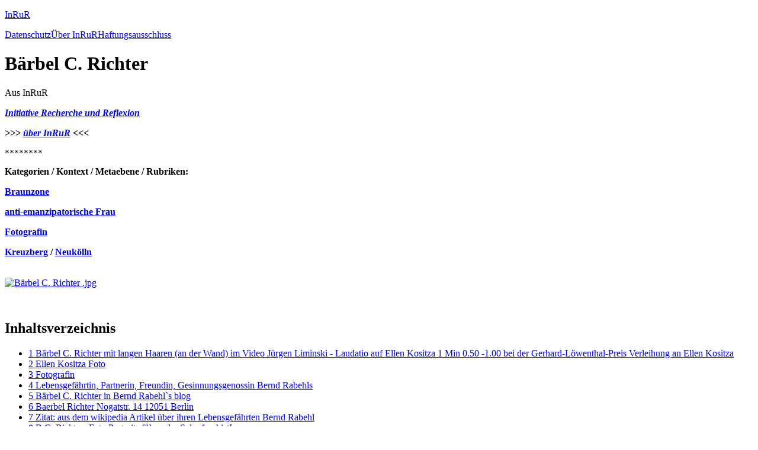

--- FILE ---
content_type: text/html; charset=UTF-8
request_url: https://inrur.is/wiki/B%C3%A4rbel_C._Richter
body_size: 7878
content:
<!DOCTYPE html>
<html class="client-nojs" lang="de" dir="ltr">
<head>
<meta charset="UTF-8"/>
<title>Bärbel C. Richter – InRuR</title>
<script>document.documentElement.className="client-js";RLCONF={"wgBreakFrames":false,"wgSeparatorTransformTable":[",\t.",".\t,"],"wgDigitTransformTable":["",""],"wgDefaultDateFormat":"dmy","wgMonthNames":["","Januar","Februar","März","April","Mai","Juni","Juli","August","September","Oktober","November","Dezember"],"wgRequestId":"2a081be1274b42ea3c869c70","wgCSPNonce":false,"wgCanonicalNamespace":"","wgCanonicalSpecialPageName":false,"wgNamespaceNumber":0,"wgPageName":"Bärbel_C._Richter","wgTitle":"Bärbel C. Richter","wgCurRevisionId":213194,"wgRevisionId":213194,"wgArticleId":2352,"wgIsArticle":true,"wgIsRedirect":false,"wgAction":"view","wgUserName":null,"wgUserGroups":["*"],"wgCategories":[],"wgPageContentLanguage":"de","wgPageContentModel":"wikitext","wgRelevantPageName":"Bärbel_C._Richter","wgRelevantArticleId":2352,"wgIsProbablyEditable":false,"wgRelevantPageIsProbablyEditable":false,"wgRestrictionEdit":[],"wgRestrictionMove":[]};RLSTATE={"site.styles":"ready","user.styles":"ready",
"user":"ready","user.options":"loading","skins.cologneblue":"ready"};RLPAGEMODULES=["site","mediawiki.page.ready","mediawiki.toc"];</script>
<script>(RLQ=window.RLQ||[]).push(function(){mw.loader.implement("user.options@12s5i",function($,jQuery,require,module){mw.user.tokens.set({"patrolToken":"+\\","watchToken":"+\\","csrfToken":"+\\"});});});</script>
<link rel="stylesheet" href="/mediawiki/load.php?lang=de&amp;modules=skins.cologneblue&amp;only=styles&amp;skin=cologneblue"/>
<script async="" src="/mediawiki/load.php?lang=de&amp;modules=startup&amp;only=scripts&amp;raw=1&amp;skin=cologneblue"></script>
<meta name="ResourceLoaderDynamicStyles" content=""/>
<link rel="stylesheet" href="/mediawiki/load.php?lang=de&amp;modules=site.styles&amp;only=styles&amp;skin=cologneblue"/>
<meta name="generator" content="MediaWiki 1.39.5"/>
<meta name="format-detection" content="telephone=no"/>
<meta name="viewport" content="width=1000"/>
<link rel="icon" href="/favicon.ico"/>
<link rel="search" type="application/opensearchdescription+xml" href="/mediawiki/opensearch_desc.php" title="InRuR (de)"/>
<link rel="EditURI" type="application/rsd+xml" href="https://inrur.is/mediawiki/api.php?action=rsd"/>
<link rel="alternate" type="application/atom+xml" title="Atom-Feed für „InRuR“" href="/mediawiki/index.php?title=Spezial:Letzte_%C3%84nderungen&amp;feed=atom"/>
</head>
<body class="mediawiki ltr sitedir-ltr mw-hide-empty-elt ns-0 ns-subject page-Bärbel_C_Richter rootpage-Bärbel_C_Richter skin-cologneblue action-view"><div id="content">
    <div id="topbar">
        <p id="sitetitle" role="banner">
            <a href="/wiki/Hauptseite">InRuR</a>
        </p>

        <p id="sitesub"></p>
        <div id="linkcollection" role="navigation">
            <div id="langlinks"></div>
            <div id="catlinks" class="catlinks catlinks-allhidden" data-mw="interface"></div>
            <div id="titlelinks"><span><a href="/wiki/InRuR:Datenschutz">Datenschutz</a></span><span><a href="/wiki/InRuR:%C3%9Cber_InRuR">Über InRuR</a></span><span><a href="/wiki/InRuR:Impressum">Haftungsausschluss</a></span></div>
            
        </div>
    </div>
    <div id="article" class="mw-body" role="main">
        
        <div class="mw-indicators">
        </div>
        <h1 id="firstHeading" class="firstHeading mw-first-heading"><span class="mw-page-title-main">Bärbel C. Richter</span></h1>
        <p class="tagline">Aus InRuR</p>
        
        <div id="mw-content-text" class="mw-body-content mw-content-ltr" lang="de" dir="ltr"><div class="mw-parser-output"><p><i><b><a href="/wiki/Hauptseite" title="Hauptseite">Initiative Recherche und Reflexion</a></b></i>
</p><p><i><b>&gt;&gt;&gt; <a href="/wiki/InRuR:%C3%9Cber_InRuR" title="InRuR:Über InRuR">über InRuR</a> &lt;&lt;&lt;</b></i>
</p>
<pre>********
</pre>
<p><b>Kategorien / Kontext / Metaebene / Rubriken:</b>
</p><p><b><a href="/wiki/Braunzone" class="mw-redirect" title="Braunzone">Braunzone</a></b>
</p><p><b><a href="/wiki/Anti-emanzipatorische_Frau" class="mw-redirect" title="Anti-emanzipatorische Frau">anti-emanzipatorische Frau</a></b>
</p><p><b><a href="/wiki/Fotografin" class="mw-redirect" title="Fotografin">Fotografin</a></b>
</p><p><b><a href="/wiki/Kreuzberg" title="Kreuzberg">Kreuzberg</a> / <a href="/wiki/Neuk%C3%B6lln" title="Neukölln">Neukölln</a></b>
</p><p><br />
<a href="/wiki/Datei:B%C3%A4rbel_C._Richter_.jpg" class="image"><img alt="Bärbel C. Richter .jpg" src="/mediawiki/images/6/6d/B%C3%A4rbel_C._Richter_.jpg" decoding="async" width="180" height="210" /></a>
</p><p><br />
</p>
<div id="toc" class="toc" role="navigation" aria-labelledby="mw-toc-heading"><input type="checkbox" role="button" id="toctogglecheckbox" class="toctogglecheckbox" style="display:none" /><div class="toctitle" lang="de" dir="ltr"><h2 id="mw-toc-heading">Inhaltsverzeichnis</h2><span class="toctogglespan"><label class="toctogglelabel" for="toctogglecheckbox"></label></span></div>
<ul>
<li class="toclevel-1 tocsection-1"><a href="#Bärbel_C._Richter_mit_langen_Haaren_(an_der_Wand)_im_Video_Jürgen_Liminski_-_Laudatio_auf_Ellen_Kositza_1_Min_0.50_-1.00_bei_der_Gerhard-Löwenthal-Preis_Verleihung_an_Ellen_Kositza"><span class="tocnumber">1</span> <span class="toctext">Bärbel C. Richter mit langen Haaren (an der Wand) im Video  Jürgen Liminski - Laudatio auf Ellen Kositza 1 Min 0.50 -1.00  bei der Gerhard-Löwenthal-Preis Verleihung an Ellen Kositza</span></a></li>
<li class="toclevel-1 tocsection-2"><a href="#Ellen_Kositza_Foto"><span class="tocnumber">2</span> <span class="toctext">Ellen Kositza Foto</span></a></li>
<li class="toclevel-1 tocsection-3"><a href="#Fotografin"><span class="tocnumber">3</span> <span class="toctext">Fotografin</span></a></li>
<li class="toclevel-1 tocsection-4"><a href="#Lebensgefährtin,_Partnerin,_Freundin,_Gesinnungsgenossin_Bernd_Rabehls"><span class="tocnumber">4</span> <span class="toctext">Lebensgefährtin,  Partnerin,  Freundin,  Gesinnungsgenossin  Bernd Rabehls</span></a></li>
<li class="toclevel-1 tocsection-5"><a href="#Bärbel_C._Richter_in_Bernd_Rabehl`s_blog"><span class="tocnumber">5</span> <span class="toctext">Bärbel C. Richter in Bernd Rabehl`s blog</span></a></li>
<li class="toclevel-1 tocsection-6"><a href="#Baerbel_Richter_Nogatstr._14_12051_Berlin"><span class="tocnumber">6</span> <span class="toctext">Baerbel Richter Nogatstr. 14 12051 Berlin</span></a></li>
<li class="toclevel-1 tocsection-7"><a href="#Zitat:_aus_dem_wikipedia_Artikel_über_ihren_Lebensgefährten_Bernd_Rabehl"><span class="tocnumber">7</span> <span class="toctext">Zitat: aus dem wikipedia Artikel   über ihren Lebensgefährten Bernd Rabehl</span></a></li>
<li class="toclevel-1 tocsection-8"><a href="#B.C._Richters_Foto_Portraits_führender_SalonfaschistInnen"><span class="tocnumber">8</span> <span class="toctext">B.C. Richters Foto Portraits führender SalonfaschistInnen</span></a>
<ul>
<li class="toclevel-2 tocsection-9"><a href="#Götz_Kubitschek_Fotos"><span class="tocnumber">8.1</span> <span class="toctext">Götz Kubitschek Fotos</span></a></li>
<li class="toclevel-2 tocsection-10"><a href="#Ellen_Kositza_Foto_2"><span class="tocnumber">8.2</span> <span class="toctext">Ellen Kositza Foto</span></a></li>
<li class="toclevel-2 tocsection-11"><a href="#und_ihres_Lebensgefährten_Bernd_Rabehl"><span class="tocnumber">8.3</span> <span class="toctext">und ihres Lebensgefährten Bernd Rabehl</span></a></li>
</ul>
</li>
<li class="toclevel-1 tocsection-12"><a href="#Mardi,_5_Août_2008_Hommage_à_Bernd_Rabehl_pour_ses_70_ans_!_Bärbel_Richter"><span class="tocnumber">9</span> <span class="toctext">Mardi, 5 Août 2008  Hommage à Bernd Rabehl pour ses 70 ans&#160;!   Bärbel Richter</span></a></li>
<li class="toclevel-1 tocsection-13"><a href="#&quot;Junge_Freiheit&quot;_31-32/08_25._Juli_/_01._August_2008_Renegat_war_er_nie_Heraus_gegen_uns,_wer_sich_traut:_B._Rabehl_wird_siebzig_von_Bärbel_Richter"><span class="tocnumber">10</span> <span class="toctext"><i>"Junge Freiheit"</i> 31-32/08 25. Juli / 01. August 2008  Renegat war er nie  Heraus gegen uns, wer sich traut: B. Rabehl wird siebzig  von Bärbel Richter</span></a></li>
</ul>
</div>

<h2><span id="B.C3.A4rbel_C._Richter_mit_langen_Haaren_.28an_der_Wand.29_im_Video_J.C3.BCrgen_Liminski_-_Laudatio_auf_Ellen_Kositza_1_Min_0.50_-1.00_bei_der_Gerhard-L.C3.B6wenthal-Preis_Verleihung_an_Ellen_Kositza"></span><span class="mw-headline" id="Bärbel_C._Richter_mit_langen_Haaren_(an_der_Wand)_im_Video_Jürgen_Liminski_-_Laudatio_auf_Ellen_Kositza_1_Min_0.50_-1.00_bei_der_Gerhard-Löwenthal-Preis_Verleihung_an_Ellen_Kositza">Bärbel C. Richter mit langen Haaren (an der Wand)<br /> im Video  <a rel="nofollow" class="external text" href="http://www.youtube.com/watch?v=RVn-DVnGMog">Jürgen Liminski - Laudatio auf Ellen Kositza 1</a> Min 0.50 -1.00 <br /> bei der <a href="/wiki/Gerhard-L%C3%B6wenthal-Preis" title="Gerhard-Löwenthal-Preis">Gerhard-Löwenthal-Preis</a> Verleihung an <a href="/wiki/Ellen_Kositza" title="Ellen Kositza">Ellen Kositza</a></span></h2>
<h2><span class="mw-headline" id="Ellen_Kositza_Foto"><a href="/wiki/Ellen_Kositza_Foto" title="Ellen Kositza Foto">Ellen Kositza Foto</a></span></h2>
<h2><span class="mw-headline" id="Fotografin">Fotografin</span></h2>
<h2><span id="Lebensgef.C3.A4hrtin.2C_Partnerin.2C_Freundin.2C_Gesinnungsgenossin_Bernd_Rabehls"></span><span class="mw-headline" id="Lebensgefährtin,_Partnerin,_Freundin,_Gesinnungsgenossin_Bernd_Rabehls">Lebensgefährtin, <br /> Partnerin, <br /> Freundin, <br /> Gesinnungsgenossin <br /> <a href="/wiki/Bernd_Rabehl" title="Bernd Rabehl">Bernd Rabehls</a></span></h2>
<h2><span id="B.C3.A4rbel_C._Richter_in_Bernd_Rabehl.60s_blog"></span><span class="mw-headline" id="Bärbel_C._Richter_in_Bernd_Rabehl`s_blog"><a href="/wiki/B%C3%A4rbel_C._Richter_in_Bernd_Rabehl%60s_blog" title="Bärbel C. Richter in Bernd Rabehl`s blog">Bärbel C. Richter in Bernd Rabehl`s blog</a></span></h2>
<h2><span class="mw-headline" id="Baerbel_Richter_Nogatstr._14_12051_Berlin">Baerbel Richter Nogatstr. 14 12051 <a href="/wiki/Berlin" title="Berlin">Berlin</a></span></h2>
<p><b><a rel="nofollow" class="external free" href="http://web.archive.org/web/*/http://www.bcrichter.de/wp/impressum/">http://web.archive.org/web/*/http://www.bcrichter.de/wp/impressum/</a></b><br />
ihr alter blog<b> <br /></b>
<b><a rel="nofollow" class="external free" href="http://anonym.to/?http://buzzaar.wordpress.com/">http://anonym.to/?http://buzzaar.wordpress.com/</a></b> <br />
</p><p><br />
<a rel="nofollow" class="external free" href="http://anonym.to/?http://www.networkedblogs.com/blog/b.c.richter_fotografie/">http://anonym.to/?http://www.networkedblogs.com/blog/b.c.richter_fotografie/</a>
</p><p><br />
<a rel="nofollow" class="external free" href="http://anonym.to/?http://bcrichter.wordpress.com/">http://anonym.to/?http://bcrichter.wordpress.com/</a>
</p><p><br />
<a rel="nofollow" class="external free" href="http://anonym.to/?http://www.bcrichter.de/wp/">http://anonym.to/?http://www.bcrichter.de/wp/</a> <br />
als Impressum ihres blogs gab sie zeitweilig die Adresse ihres Lebensgefährten Bernd Rabehl an <br />
<a rel="nofollow" class="external free" href="http://anonym.to/?http://www.bcrichter.de/wp/impressum/">http://anonym.to/?http://www.bcrichter.de/wp/impressum/</a> <br />
</p><p><br />
</p>
<h2><span id="Zitat:_aus_dem_wikipedia_Artikel_.C3.BCber_ihren_Lebensgef.C3.A4hrten_Bernd_Rabehl"></span><span class="mw-headline" id="Zitat:_aus_dem_wikipedia_Artikel_über_ihren_Lebensgefährten_Bernd_Rabehl">Zitat: aus dem <a rel="nofollow" class="external text" href="http://de.wikipedia.org/wiki/Bernd_Rabehl">wikipedia Artikel</a> <br />  über ihren Lebensgefährten <a href="/wiki/Bernd_Rabehl" title="Bernd Rabehl">Bernd Rabehl</a></span></h2>
<p><i><b>Die Journalistin und Fotografin Bärbel C. Richter, <br /> Redakteurin und Gestalterin von Rabehls Internet-Blog, <br /> zeichnet folgendes Bild Rabehls...</b></i>
</p>
<h2><span id="B.C._Richters_Foto_Portraits_f.C3.BChrender_SalonfaschistInnen"></span><span class="mw-headline" id="B.C._Richters_Foto_Portraits_führender_SalonfaschistInnen">B.C. Richters Foto Portraits führender SalonfaschistInnen</span></h2>
<h3><span id="G.C3.B6tz_Kubitschek_Fotos"></span><span class="mw-headline" id="Götz_Kubitschek_Fotos"><a href="/wiki/G%C3%B6tz_Kubitschek_Foto" title="Götz Kubitschek Foto">Götz Kubitschek Fotos</a></span></h3>
<h3><span class="mw-headline" id="Ellen_Kositza_Foto_2"><a href="/wiki/Ellen_Kositza_Foto" title="Ellen Kositza Foto">Ellen Kositza Foto</a></span></h3>
<h3><span id="und_ihres_Lebensgef.C3.A4hrten_Bernd_Rabehl"></span><span class="mw-headline" id="und_ihres_Lebensgefährten_Bernd_Rabehl">und <a rel="nofollow" class="external text" href="http://anonym.to/?http://rabehl.wordpress.com/bilder/">ihres Lebensgefährten Bernd Rabehl</a></span></h3>
<p>B.C. Richter im blog ihres Freundes <a href="/wiki/Klaas_Baehre" class="mw-redirect" title="Klaas Baehre">Klaas Baehre</a><br />
Sonnabend, 28. November 2009, 2:20 (URL) | Kurz-URL | Antworten <br />
Mich ärgert halt nur, daß rechte Krampf-Zwerge, die von ihrem Haß-Geschreibsel leben (…), aber gleichzeitig meinen, <br />
ihren Klarnamen doch noch mal für die öffentlich-rechtlichen TV-Anstalten aufsparen zu können,  <br />
auf solchen Spinner-Sites aus schlichter Doofheit und Uninformiertheit nicht geoutet/denunziert werden. <br />
Wohl aber ich, der nicht zur Mischpoche gehört und immer unter Klarnamen unterwegs gewesen ist.  <br />
<a rel="nofollow" class="external free" href="http://anonym.to/?http://amyklai.net/14054/ich-bin-eine-edelglatze-aus-hannover.html">http://anonym.to/?http://amyklai.net/14054/ich-bin-eine-edelglatze-aus-hannover.html</a>  <br />
</p><p><br />
<a rel="nofollow" class="external free" href="http://www.google.de/search?q=B.C.+Richter">http://www.google.de/search?q=B.C.+Richter</a>
</p>
<hr />
<p>&gt; -----Ursprüngliche Nachricht-----
&gt; Von: "Bärbel Richter" &lt;info.buzzaar@googlemail.com&gt; <br />
&gt; Gesendet: 28.11.09 01:56:52 <br />
&gt; An:  <br />
&gt; Betreff: Erwähnung meiner Person in Ihrem Wiki <br />
</p><p>&gt; Hallo, <br />
&gt;
&gt; gerade habe ich gesehen, daß Sie mich auf Ihrem Wiki "Linkes Berlin"   <br />
&gt; unter "Salonfaschisten" subsumiert und solch' fragwürdigen Figuren  <br />
&gt; wie <a href="/wiki/Stefan_Herre" title="Stefan Herre">Stefan Herre</a> oder <a href="/wiki/Henry_Nitzsche" title="Henry Nitzsche">Henry Nitzsche</a> zugesellt haben.  <br />
&gt; Lassen Sie den Unsinn, wenn Sie es nicht genau wissen. <br />
&gt; Mit Islamophoben, Nationalbesoffenen und sonstigen Ressentimentalen habe ich nichts zu schaffen. <br />
&gt; Und hinsichtlich meines Privatlebens sollten Sie sich Ihre Spekulationen ebenfalls sparen. <br />
&gt;
&gt; Besten Gruß, <br />
&gt; B. Richter  <br />
</p>
<h2><span id="Mardi.2C_5_Ao.C3.BBt_2008_Hommage_.C3.A0_Bernd_Rabehl_pour_ses_70_ans_.21_B.C3.A4rbel_Richter"></span><span class="mw-headline" id="Mardi,_5_Août_2008_Hommage_à_Bernd_Rabehl_pour_ses_70_ans_!_Bärbel_Richter">Mardi, 5 Août 2008 <br /> <a rel="nofollow" class="external text" href="http://anonym.to/?http://www.voxnr.com/cc/d_allemagne/EkEZAkAlkVivkCBNAF.shtml">Hommage à Bernd Rabehl pour ses 70 ans&#160;!</a>  <br /> Bärbel Richter</span></h2>
<p><b><a rel="nofollow" class="external text" href="http://archive.is/duWkc">archive.is Version</a></b>
</p>
<h2><span id=".22Junge_Freiheit.22_31-32.2F08_25._Juli_.2F_01._August_2008_Renegat_war_er_nie_Heraus_gegen_uns.2C_wer_sich_traut:_B._Rabehl_wird_siebzig_von_B.C3.A4rbel_Richter"></span><span class="mw-headline" id="&quot;Junge_Freiheit&quot;_31-32/08_25._Juli_/_01._August_2008_Renegat_war_er_nie_Heraus_gegen_uns,_wer_sich_traut:_B._Rabehl_wird_siebzig_von_Bärbel_Richter"><i>"<a href="/wiki/Junge_Freiheit" title="Junge Freiheit">Junge Freiheit</a>"</i> 31-32/08 25. Juli / 01. August 2008 <br /> <a rel="nofollow" class="external text" href="http://anonym.to/?https://jungefreiheit.de/service/archiv?artikel=archiv08/200831072546.htm">Renegat war er nie <br /> Heraus gegen uns, wer sich traut: B. Rabehl wird siebzig</a> <br /> von Bärbel Richter</span></h2>
<!-- 
NewPP limit report
Cached time: 20251231053041
Cache expiry: 86400
Reduced expiry: false
Complications: [show‐toc]
CPU time usage: 0.022 seconds
Real time usage: 0.025 seconds
Preprocessor visited node count: 50/1000000
Post‐expand include size: 0/2097152 bytes
Template argument size: 0/2097152 bytes
Highest expansion depth: 2/100
Expensive parser function count: 0/100
Unstrip recursion depth: 0/20
Unstrip post‐expand size: 0/5000000 bytes
-->
<!--
Transclusion expansion time report (%,ms,calls,template)
100.00%    0.000      1 -total
-->

<!-- Saved in parser cache with key inrurinf_mw:pcache:idhash:2352-0!canonical and timestamp 20251231053041 and revision id 213194.
 -->
</div>
<div class="printfooter" data-nosnippet="">Abgerufen von „<a dir="ltr" href="https://inrur.is/mediawiki/index.php?title=Bärbel_C._Richter&amp;oldid=213194">https://inrur.is/mediawiki/index.php?title=Bärbel_C._Richter&amp;oldid=213194</a>“</div></div>
    </div>

    <div id="footer">
        <div id="footer-navigation" role="navigation">
            <ul class="cb-piped-list">
            <li id="ca-cb-talk" class="new mw-list-item"><a href="/mediawiki/index.php?title=Diskussion:B%C3%A4rbel_C._Richter&amp;action=edit&amp;redlink=1" title=" (Seite nicht vorhanden)">Diskussion</a></li><li id="ca-cb-history" class="mw-list-item"><a href="/mediawiki/index.php?title=B%C3%A4rbel_C._Richter&amp;action=history">Versionsgeschichte</a></li><li id="ca-cb-whatlinkshere" class="mw-list-item"><a href="/wiki/Spezial:Linkliste/B%C3%A4rbel_C._Richter" title="Liste aller Seiten, die hierher verlinken">Links auf diese Seite</a></li><li id="ca-cb-info" class="mw-list-item"><a title="⧼tooltip-info⧽" href="/mediawiki/index.php?title=B%C3%A4rbel_C._Richter&amp;action=info">Seiten­­informationen</a></li><li id="ca-recentchangeslinked" class="mw-list-item"><a href="/wiki/Spezial:%C3%84nderungen_an_verlinkten_Seiten/B%C3%A4rbel_C._Richter">Änderungen an verlinkten Seiten</a></li>
            </ul>
            <ul class="cb-piped-list">
            
            </ul>
            <br />
            <br />
            <ul class="cb-piped-list">
                <li id="ca-cb-mainpage-footer" class="mw-list-item"><a href="/wiki/Hauptseite">Hauptseite</a></li><li id="ca-cb-about-footer" class="mw-list-item"><a href="/wiki/InRuR:%C3%9Cber_InRuR">Über</a></li>
                <li><form id="searchform-footer"
                    method="get" class="inline" action="/mediawiki/index.php">Finden: <input name="search" size="14"
                        placeholder="InRuR durchsuchen"
                        title="InRuR durchsuchen" autocomplete="off"><input type="submit" name="go" value="Seite"
                        title="Gehe direkt zu der Seite mit genau diesem Namen, falls sie vorhanden ist."
                        class="searchButton"><input type="submit" name="fulltext" value="Suchen"
                        title="Suche nach Seiten, die diesen Text enthalten" class="searchButton">
                </form></li>
            </ul>
        </div>
        <div id="footer-info" role="contentinfo">
             Diese Seite wurde zuletzt am 1. August 2023 um 09:01 Uhr bearbeitet. Diese Seite wurde bisher 9.123-mal abgerufen. 
        </div>
    </div>
</div>
<div id="mw-navigation">
    <h2>Navigationsmenü</h2>

    <div id="toplinks" role="navigation">
        <ul id="syslinks" class="cb-piped-list">
        <li id="ca-cb-mainpage" class="mw-list-item"><a href="/wiki/Hauptseite">Hauptseite</a></li><li id="ca-cb-about" class="mw-list-item"><a href="/wiki/InRuR:%C3%9Cber_InRuR">Über</a></li><li id="ca-cb-help" class="mw-list-item"><a href="https://www.mediawiki.org/wiki/Special:MyLanguage/Help:Contents">Hilfe</a></li><li id="ca-cb-faq" class="mw-list-item"><a href="/wiki/InRuR:FAQ">Häufig gestellte Fragen</a></li><li id="ca-cb-create-account" class="mw-list-item"><a href="/wiki/Spezial:CreateAccount">Benutzerkonto erstellen</a></li><li id="ca-cb-login" class="mw-list-item"><a href="/wiki/Spezial:UserLogin">Anmelden</a></li>
       </ul>
        <ul id="variantlinks" class="cb-piped-list">
            
        </ul>
    </div>
    <div id='quickbar'>
        <div class="portlet" id="p-search" role="search"><h3>Finden</h3>
<form id="searchform-sidebar" method="get" class="inline" action="/mediawiki/index.php"><input type="search" name="search" placeholder="InRuR durchsuchen" aria-label="InRuR durchsuchen" autocapitalize="sentences" title="InRuR durchsuchen [f]" accesskey="f" id="searchInput"/><br /><input type="submit" name="go" value="Seite" title="Gehe direkt zu der Seite mit genau diesem Namen, falls sie vorhanden ist." class="searchButton" id="searchButton"/><input type="submit" name="fulltext" value="Suchen" title="Suche nach Seiten, die diesen Text enthalten" class="searchButton mw-fallbackSearchButton" id="mw-searchButton"/></form></div><div class="portlet mw-portlet mw-portlet-navigation" id="p-navigation" role="navigation">
            <h3>Durchsuchen</h3>
            <ul><li id="n-mainpage-description" class="mw-list-item"><a href="/wiki/Hauptseite" title="Hauptseite besuchen [z]" accesskey="z">Hauptseite</a></li><li id="n-recentchanges" class="mw-list-item"><a href="/wiki/Spezial:Letzte_%C3%84nderungen" title="Liste der letzten Änderungen in diesem Wiki [r]" accesskey="r">Letzte Änderungen</a></li><li id="n-randompage" class="mw-list-item"><a href="/wiki/Spezial:Zuf%C3%A4llige_Seite" title="Zufällige Seite aufrufen [x]" accesskey="x">Zufällige Seite</a></li><li id="n-help-mediawiki" class="mw-list-item"><a href="https://www.mediawiki.org/wiki/Special:MyLanguage/Help:Contents">Hilfe zu MediaWiki</a></li></ul>
            
        </div>
        <div class="portlet mw-portlet mw-portlet-cactions emptyPortlet" id="p-cactions" role="navigation"><h3>Bearbeiten</h3>
            <ul></ul>
        </div>
        <div class="portlet" id="p-pageoptions" role="navigation"><h3>Seitenoptionen</h3>
            <ul><li id="ca-nstab-main" class="selected mw-list-item"><a href="/wiki/B%C3%A4rbel_C._Richter" title="Seiteninhalt anzeigen [c]" accesskey="c">Seite</a></li><li id="ca-talk" class="new mw-list-item"><a href="/mediawiki/index.php?title=Diskussion:B%C3%A4rbel_C._Richter&amp;action=edit&amp;redlink=1" rel="discussion" title="Diskussion zum Seiteninhalt (Seite nicht vorhanden) [t]" accesskey="t">Diskussion</a></li><li id="ca-history" class="mw-list-item"><a href="/mediawiki/index.php?title=B%C3%A4rbel_C._Richter&amp;action=history" title="Frühere Versionen dieser Seite [h]" accesskey="h">Versionsgeschichte</a></li></ul>
        </div><div class="portlet " id="p-personal" role="navigation"><h3>Meine Seiten</h3>
            <ul></ul>
        </div>
        <div class="portlet mw-portlet mw-portlet-tb" id="p-tb" role="navigation">
            <h3>Werkzeuge</h3>
            <ul><li id="t-whatlinkshere" class="mw-list-item"><a href="/wiki/Spezial:Linkliste/B%C3%A4rbel_C._Richter" title="Liste aller Seiten, die hierher verlinken [j]" accesskey="j">Links auf diese Seite</a></li><li id="t-recentchangeslinked" class="mw-list-item"><a href="/wiki/Spezial:%C3%84nderungen_an_verlinkten_Seiten/B%C3%A4rbel_C._Richter" rel="nofollow" title="Letzte Änderungen an Seiten, die von hier verlinkt sind [k]" accesskey="k">Änderungen an verlinkten Seiten</a></li><li id="t-specialpages" class="mw-list-item"><a href="/wiki/Spezial:Spezialseiten" title="Liste aller Spezialseiten [q]" accesskey="q">Spezialseiten</a></li><li id="t-print" class="mw-list-item"><a href="javascript:print();" rel="alternate" title="Druckansicht dieser Seite [p]" accesskey="p">Druckversion</a></li><li id="t-permalink" class="mw-list-item"><a href="/mediawiki/index.php?title=B%C3%A4rbel_C._Richter&amp;oldid=213194" title="Dauerhafter Link zu dieser Seitenversion">Permanenter Link</a></li><li id="t-info" class="mw-list-item"><a href="/mediawiki/index.php?title=B%C3%A4rbel_C._Richter&amp;action=info" title="Weitere Informationen über diese Seite">Seiten­­informationen</a></li></ul>
            
        </div>
    </div>
</div>

<script>(RLQ=window.RLQ||[]).push(function(){mw.config.set({"wgPageParseReport":{"limitreport":{"cputime":"0.022","walltime":"0.025","ppvisitednodes":{"value":50,"limit":1000000},"postexpandincludesize":{"value":0,"limit":2097152},"templateargumentsize":{"value":0,"limit":2097152},"expansiondepth":{"value":2,"limit":100},"expensivefunctioncount":{"value":0,"limit":100},"unstrip-depth":{"value":0,"limit":20},"unstrip-size":{"value":0,"limit":5000000},"timingprofile":["100.00%    0.000      1 -total"]},"cachereport":{"timestamp":"20251231053041","ttl":86400,"transientcontent":false}}});mw.config.set({"wgBackendResponseTime":155});});</script>
</body>
</html>